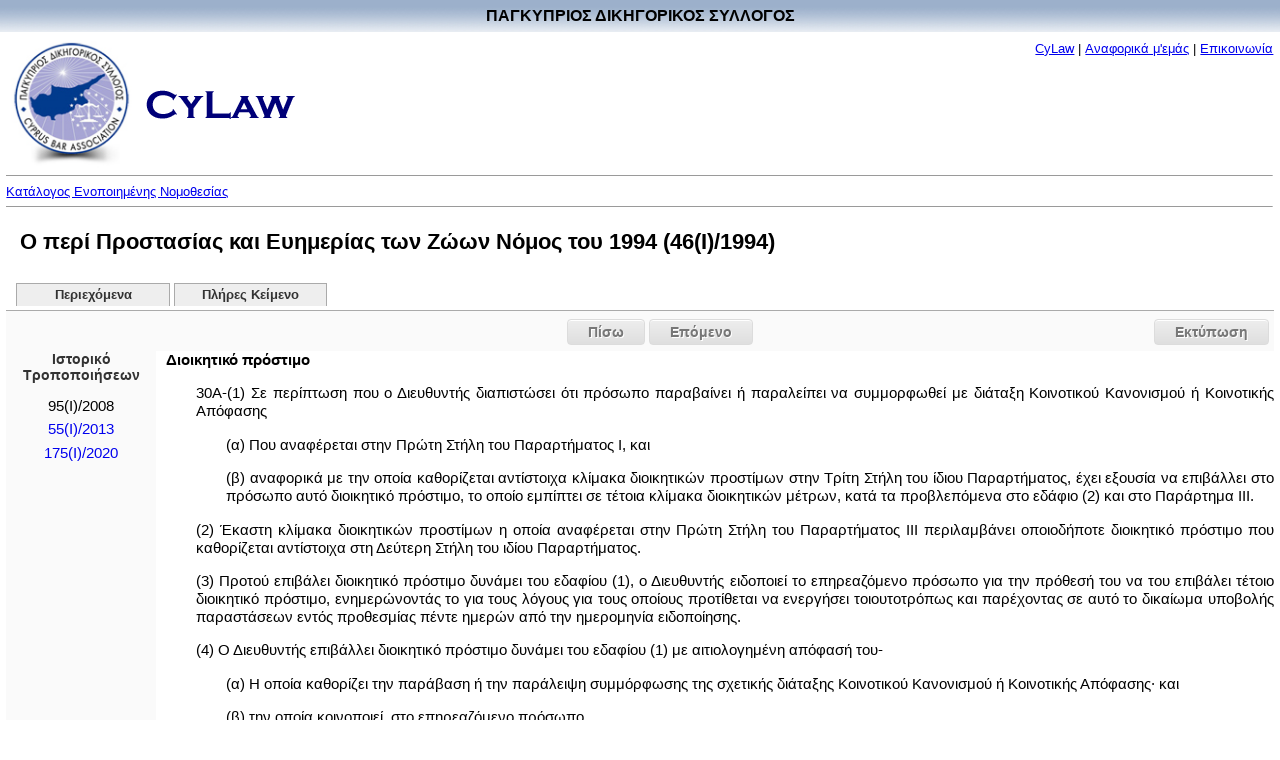

--- FILE ---
content_type: text/html
request_url: http://www.cylaw.org/nomoi/enop/ind/1994_1_46/section-sca651e2d7-97c7-9c85-3b1d-1fbac3facebd-ai6c932077-9639-557e-0b1a-e217076e4a58.html
body_size: 9271
content:
<?xml version="1.0" encoding="windows-1253"?>
<!DOCTYPE html PUBLIC "-//W3C//DTD XHTML 1.0 Strict//EN" "http://www.w3.org/TR/xhtml1/DTD/xhtml1-strict.dtd">

    <html xmlns="http://www.w3.org/1999/xhtml" xmlns:php="http://php.net/xsl" xml:lang="el" lang="el" dir="ltr">
  <head>
    <meta http-equiv="Content-Type" content="text/html; charset=windows-1253" />
    <title>Ο περί Προστασίας και Ευημερίας των Ζώων Νόμος του 1994 - 46(I)/1994 - 30Α - Διοικητικό πρόστιμο</title>
    <script type="text/javascript" src="http://ajax.googleapis.com/ajax/libs/jquery/1.7.2/jquery.min.js"></script>
    <script type="text/javascript" src="http://ajax.googleapis.com/ajax/libs/jqueryui/1.8.19/jquery-ui.min.js"></script>
    <link type="text/css" rel="stylesheet" media="all" href="/css/styles.css" />
    <link type="text/css" rel="stylesheet" media="print" href="/css/print.css" />
  </head>
  <body>
    <table style="border: #ffffff 0px solid; position:absolute; left:0px; top:0px;background-image:url('/images/title-bg.jpg')" cellpadding="0" cellspacing="0" width="100%">
      <tr>
        <td align="center">
          <div style="margin-top:7px;margin-bottom:7px;font-size:16px;font-weight:bold;font-color:white" width="100%">ΠΑΓΚΥΠΡΙΟΣ ΔΙΚΗΓΟΡΙΚΟΣ ΣΥΛΛΟΓΟΣ</div>
        </td>
      </tr>
    </table>
    <table border="0" cellpadding="0" cellspacing="0" width="100%" style="padding-top:40px;">
      <tr>
        <td align="left">
          <div style="margin-bottom:0pt;">
            <img src="/images/cbalogo.jpg" border="0" vspace="0" width="121" height="128" valign="middle" hspace="5" />
            <img src="/images/cylaw.gif" border="0" vspace="0" width="149" height="29" valign="middle" hspace="5" />
          </div>
        </td>
        <td valign="top" id="aboutlink-cell">
          <div style="margin-right:10; margin-top:5;margin-bottom:0;text-align: right">
            <font size="-1"><a href="/index.html" target="_top" class="top_link">CyLaw</a>
                            |
                            <a href="/about.html" target="_top" class="top_link">Αναφορικά μ'εμάς</a>
                            |
                            <a href="mailto:Cylaw &lt;info@cylaw.org&gt;" target="_top" class="top_link">Επικοινωνία</a></font>
          </div>
        </td>
      </tr>
      <tr>
        <td align="left" valign="bottom" colspan="2" id="rootlink-cell">
          <hr size="1" />
          <font size="-1">
            <a href="/nomoi/index.html">Κατάλογος Ενοποιημένης Νομοθεσίας</a>
          </font>
          <hr size="1" />
        </td>
      </tr>
    </table>
    <h1>Ο περί Προστασίας και Ευημερίας των Ζώων Νόμος του 1994 (46(I)/1994)</h1>
    <ul id="tabs">
      <li>
        <a href="/nomoi/enop/non-ind/1994_1_46/index.html">Περιεχόμενα</a>
      </li>
      <li>
        <a href="/nomoi/enop/non-ind/1994_1_46/full.html">Πλήρες Κείμενο</a>
      </li>
    </ul>
    <div class="clear"></div>
    <div id="ui-tab-separator">
      <div id="print-button">
        <a href="#" onclick="window.print(); return false;">Εκτύπωση</a>
      </div>
      <div class="navigation">
        <div class="previous">
          <a href="../../ind/1994_1_46/section-sc21d2ecdc-4aea-4e67-89b1-c8b2a95303f7.html">Πίσω</a>
        </div>
        <div class="next">
          <a href="../../ind/1994_1_46/section-sc00e6000e-e8db-4c8c-a707-1a494503743c.html">Επόμενο</a>
        </div>
      </div>
    </div>
    <div class="sidebar">
      <div class="sidebar-history-header">Ιστορικό Τροποποιήσεων</div>
      <ul>
        <li class="toc-instrument">
          <span class="toc-instrument-enum">95(I)/2008</span>
        </li>
        <li class="toc-instrument">
          <span class="toc-instrument-enum">
            <a href="/nomoi/enop/ind/1994_1_46/section-sca651e2d7-97c7-9c85-3b1d-1fbac3facebd-ai510aa3f5-4288-45f6-bd5a-e630336cb30c.html">55(I)/2013</a>
          </span>
        </li>
        <li class="toc-instrument">
          <span class="toc-instrument-enum">
            <a href="/nomoi/enop/ind/1994_1_46/section-sca651e2d7-97c7-9c85-3b1d-1fbac3facebd.html">175(I)/2020</a>
          </span>
        </li>
      </ul>
      <div id="apofaseis"></div>
    </div>
    <div class="main-content">
      <div class="full-section">
        <a name="sca651e2d7-97c7-9c85-3b1d-1fbac3facebd" id="sca651e2d7-97c7-9c85-3b1d-1fbac3facebd"></a>
        <div class="full-section-header">Διοικητικό πρόστιμο</div>
        <div class="full-section-text"><p style="text-align: justify;">30Α-(1) Σε περίπτωση που ο Διευθυντής διαπιστώσει ότι πρόσωπο παραβαίνει ή παραλείπει να συμμορφωθεί με διάταξη Κοινοτικού Κανονισμού ή Κοινοτικής Απόφασης</p>
<p style="text-align: justify;" class="indent1">(α) 	Που αναφέρεται στην Πρώτη Στήλη του Παραρτήματος Ι, και</p>
<p style="text-align: justify;" class="indent1">(β) 	αναφορικά με την οποία καθορίζεται αντίστοιχα κλίμακα διοικητικών προστίμων στην Τρίτη Στήλη του ίδιου Παραρτήματος, έχει εξουσία να επιβάλλει στο πρόσωπο αυτό διοικητικό πρόστιμο, το οποίο εμπίπτει σε τέτοια κλίμακα διοικητικών μέτρων, κατά τα προβλεπόμενα στο εδάφιο (2) και στο Παράρτημα ΙΙΙ.</p>
<p style="text-align: justify;">(2) Έκαστη κλίμακα διοικητικών προστίμων η οποία αναφέρεται στην Πρώτη Στήλη του Παραρτήματος ΙΙΙ περιλαμβάνει οποιοδήποτε διοικητικό πρόστιμο που καθορίζεται αντίστοιχα στη Δεύτερη Στήλη του ιδίου Παραρτήματος.</p>
<p style="text-align: justify;">(3) Προτού επιβάλει διοικητικό πρόστιμο δυνάμει του εδαφίου (1), ο Διευθυντής ειδοποιεί το επηρεαζόμενο πρόσωπο για την πρόθεσή του να του επιβάλει τέτοιο διοικητικό πρόστιμο, ενημερώνοντάς το για τους λόγους για τους οποίους προτίθεται να ενεργήσει τοιουτοτρόπως και παρέχοντας σε αυτό το δικαίωμα υποβολής παραστάσεων εντός προθεσμίας πέντε ημερών από την ημερομηνία ειδοποίησης.</p>
<p style="text-align: justify;">(4) Ο Διευθυντής επιβάλλει διοικητικό πρόστιμο δυνάμει του εδαφίου (1) με αιτιολογημένη απόφασή του-</p>
<p style="text-align: justify;" class="indent1">(α)	Η οποία καθορίζει την παράβαση ή την παράλειψη συμμόρφωσης της σχετικής διάταξης Κοινοτικού Κανονισμού ή Κοινοτικής Απόφασης· και</p>
<p style="text-align: justify;" class="indent1">(β)	την οποία κοινοποιεί  στο επηρεαζόμενο πρόσωπο.</p>
<p style="text-align: justify;">(5) Ο Υπουργός έχει εξουσία να καθορίζει με γραπτές οδηγίες του προς το Διευθυντή τα κριτήρια υπολογισμού του κατά περίπτωση επιβαλλόμενου διοικητικού προστίμου, χωρίς τούτο να επηρεάζει τη διακριτική ευχέρεια του Διευθυντή, την οποία ασκεί εντός των πλαισίων των οδηγιών του Υπουργού, να αποφασίζει ελεύθερα περί του ύψους του διοικητικού προστίμου, με βάση τα κατά περίπτωση πραγματικά περιστατικά.</p>
<p style="text-align: justify;">(6) Πρόσωπο στο οποίο επιβλήθηκε διοικητικό πρόστιμο δικαιούται, εντός προθεσμίας δέκα ημερών από την ημερομηνία κοινοποίησης σε αυτό της απόφασης περί επιβολής του διοικητικού προστίμου, να προσβάλει την απόφαση με γραπτή και αιτιολογημένη προσφυγή στον Υπουργό.</p>
<p style="text-align: justify;">(7)  Ο Υπουργός εξετάζει την προσφυγή, δυνάμενος να ακούσει τον προσφεύγοντα ή να δώσει σε αυτόν την ευκαιρία να υποστηρίξει περαιτέρω γραπτώς τους λόγους στους οποίους στηρίζεται η προσφυγή και αποφασίζει και κοινοποιεί την απόφασή του σε αυτόν. Ο Υπουργός έχει εξουσία να -</p>
<p style="text-align: justify;" class="indent1">(α) 	Επικυρώσει την προσβληθείσα απόφαση· ή</p>
<p style="text-align: justify;" class="indent1">(β) 	ακυρώσει την προσβληθείσα απόφαση· ή</p>
<p style="text-align: justify;" class="indent1">(γ) 	τροποποιήσει την προσβληθείσα απόφαση· ή</p>
<p style="text-align: justify;" class="indent1">(δ)	προβεί σε έκδοση νέας απόφασης, σε αντικατάσταση της προσβληθείσας.</p>
<p style="text-align: justify;">(8) Σε περίπτωση άρνησης ή παράλειψης πληρωμής διοικητικού προστίμου το οποίο επιβλήθηκε δυνάμει του παρόντος άρθρου, ο Διευθυντής λαμβάνει δικαστικά μέτρα και εισπράττει το οφειλόμενο ποσό ως αστικό χρέος οφειλόμενο προς τη Δημοκρατία.</p></div>
      </div>
      <div class="clear;"></div>
    </div>
    <div id="ui-tab-separator">
      <div id="print-button">
        <a href="#" onclick="window.print(); return false;">Εκτύπωση</a>
      </div>
      <div class="navigation">
        <div class="previous">
          <a href="../../ind/1994_1_46/section-sc21d2ecdc-4aea-4e67-89b1-c8b2a95303f7.html">Πίσω</a>
        </div>
        <div class="next">
          <a href="../../ind/1994_1_46/section-sc00e6000e-e8db-4c8c-a707-1a494503743c.html">Επόμενο</a>
        </div>
      </div>
    </div>
    <div class="footer"><hr size="1" /><a href="www.cylaw.org">Cylaw.org</a>: Από το ΚΙΝOΠ/CyLii και τη <a href="http://www.convertplc.com" target="_blank">ConvertPLC</a> για τον <a href="http://www.cyprusbarassociation.org/">Παγκύπριο Δικηγορικό Σύλλογο</a></div>
    <script>
        (function(i,s,o,g,r,a,m){i['GoogleAnalyticsObject']=r;i[r]=i[r]||function(){
        (i[r].q=i[r].q||[]).push(arguments)},i[r].l=1*new Date();a=s.createElement(o),
        m=s.getElementsByTagName(o)[0];a.async=1;a.src=g;m.parentNode.insertBefore(a,m)
        })(window,document,'script','https://www.google-analytics.com/analytics.js','ga');

        ga('create', 'UA-76199340-1', 'auto');
        ga('send', 'pageview');
      </script>
  </body>
</html>

